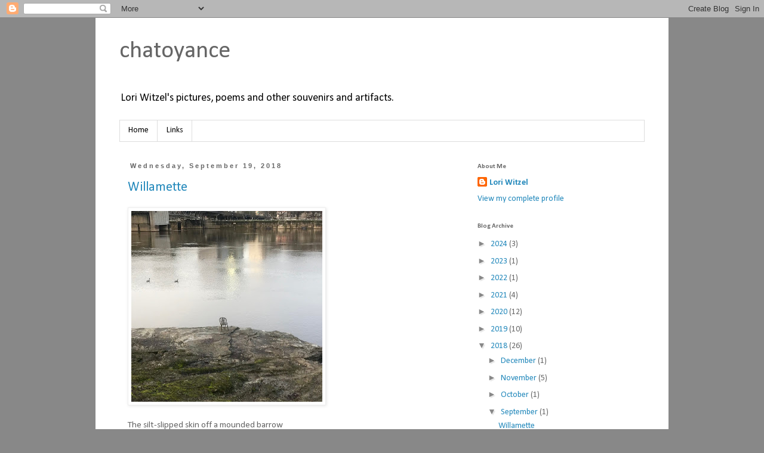

--- FILE ---
content_type: text/plain
request_url: https://www.google-analytics.com/j/collect?v=1&_v=j102&a=989411457&t=pageview&_s=1&dl=https%3A%2F%2Fchatoyance.blogspot.com%2F2018%2F09%2F&ul=en-us%40posix&dt=chatoyance%3A%20September%202018&sr=1280x720&vp=1280x720&_utma=125242200.1742621621.1768983484.1768983484.1768983484.1&_utmz=125242200.1768983484.1.1.utmcsr%3D(direct)%7Cutmccn%3D(direct)%7Cutmcmd%3D(none)&_utmht=1768983485030&_u=IQBCAEABAAAAACAAI~&jid=1166675550&gjid=1338089400&cid=1742621621.1768983484&tid=UA-37252073-1&_gid=1415664044.1768983485&_r=1&_slc=1&z=432288611
body_size: -453
content:
2,cG-LB3C6Q0F7C